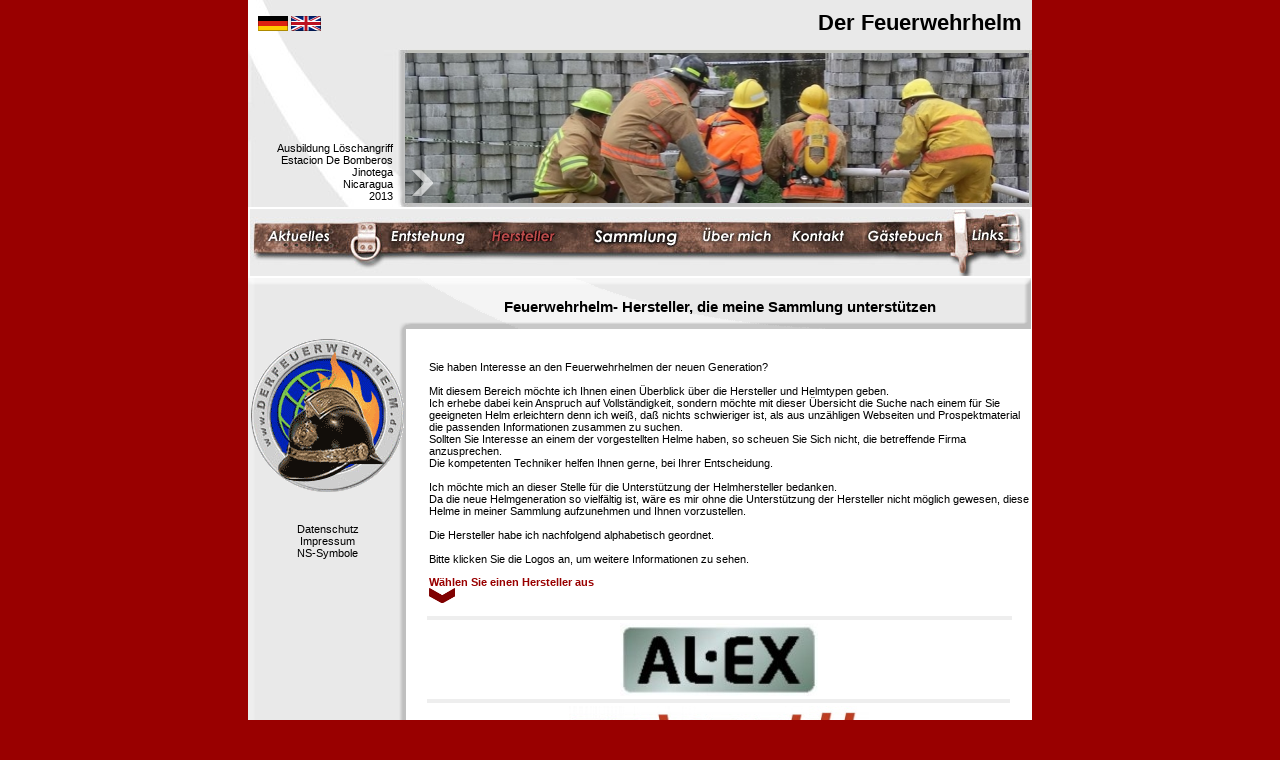

--- FILE ---
content_type: text/html
request_url: http://www.derfeuerwehrhelm.de/hersteller.php?PHPSESSID=40b5b93e53237838f85df3eb89af4703
body_size: 12713
content:
<!DOCTYPE HTML PUBLIC "-//W3C//DTD HTML 4.01 Transitional//EN" "http://www.w3.org/TR/html4/loose.dtd">
<html><!-- InstanceBegin template="/Templates/index.dwt" codeOutsideHTMLIsLocked="false" -->
<head>
<title>www.derfeuerwehrhelm.de :....  d</title>
<meta http-equiv="Content-Type" content="text/html; charset=iso-8859-1">
<meta name="keywords" content="Feuerwehrhelmsammlung DIN14940 EN443 Leder Messinghelm Bullard Römer Rosenbauer Heros Draeger Gallet MSA Schuberth Firehelmetscollector Firefighterhelmets Helmetcollection fire helmet firehelmet fire brigade helmet firefighter helmet Helmsammler Feuerwehrhelmsammler Feuerwehrhelmsammlung fire helmet collector fire helmet collection casco de bomberos casco bombero casque pompier elmetti vigili del fuoco elmo pompieri">
<meta name="description" content="Feuerwehrhelmsammlung von Markus Bruchmann">
<meta name="copyright" content="Markus Bruchmann, Andreas Berger">
<link rel="stylesheet" type="text/css" href="shadowbox/shadowbox.css">
<script type="text/javascript" src="shadowbox/shadowbox.js"></script>
<script type="text/javascript">
Shadowbox.init();
</script>
<style type="text/css">
<!--
body {
	background-color: #990000;
}
-->
#navi a:nth-child(1):hover { background:url(bilder/menu/d_01_h.jpg) !important; }#navi a:nth-child(1):hover img { display:none; }#navi a:nth-child(2):hover { background:url(bilder/menu/d_02_h.jpg) !important; }#navi a:nth-child(2):hover img { display:none; }#navi a:nth-child(3):hover { background:url(bilder/menu/d_03_h.jpg) !important; }#navi a:nth-child(3):hover img { display:none; }#navi a:nth-child(4):hover { background:url(bilder/menu/d_04_h.jpg) !important; }#navi a:nth-child(4):hover img { display:none; }#navi a:nth-child(5):hover { background:url(bilder/menu/d_05_h.jpg) !important; }#navi a:nth-child(5):hover img { display:none; }#navi a:nth-child(6):hover { background:url(bilder/menu/d_06_h.jpg) !important; }#navi a:nth-child(6):hover img { display:none; }#navi a:nth-child(7):hover { background:url(bilder/menu/d_07_h.jpg) !important; }#navi a:nth-child(7):hover img { display:none; }#navi a:nth-child(8):hover { background:url(bilder/menu/d_08_h.jpg) !important; }#navi a:nth-child(8):hover img { display:none; }</style>
<link href="styleab.css" rel="stylesheet" type="text/css">

<!-- InstanceBeginEditable name="head" --><!-- InstanceEndEditable -->


</head>

<body  onload="initLightbox()">
<table width="780" border="0" align="center" cellpadding="2" cellspacing="0" bgcolor="#DDDDDD" style="border-style: none;border-width: 0px;border-collapse: collapse;border-spacing: 0px;">
  <tr valign="top" style="margin:0;padding:0;">
    <td colspan="2" style="margin:0;padding:0;">
		<div style="width:784px;height:207px;background:#EBEBEB url(bg_top.jpg);text-align:right;position: relative;">
						<div style="width:100%;height:50px;"><p style="float:left;padding-left:10px;padding-top:5px;"><a href="?PHPSESSID=40b5b93e53237838f85df3eb89af4703&lang=d&PHPSESSID=5041b48023e0789aef3a11ee5b969e86"> <img src="07_deutschland.gif" border="0"></a> <a href="?PHPSESSID=40b5b93e53237838f85df3eb89af4703&lang=e&PHPSESSID=5041b48023e0789aef3a11ee5b969e86"><img src="12_grossbritanien.gif" border="0"></a></p><h1 style="margin:0;padding-top:10px;padding-right:10px;">Der Feuerwehrhelm</h1></div>
			<p style="margin:0;float:left;width:137px;position:absolute;bottom:5px;margin-left:8px;">Ausbildung Löschangriff<br />
Estacion De Bomberos <br />
Jinotega<br />
Nicaragua<br />
2013</p>
			<img src="http://www.derfeuerwehrhelm.de/bilder/top/neu/959.jpg" style="width:624px;height:150px;padding-top:3px;padding-right:3px;" alt="Header">
			<img style="position:absolute;margin-left:-620px;margin-top:120px;" src="pfeil.png">
		</div>
	</td>
  </tr>
  <tr>
    <td id="navi" colspan="2" bgcolor="#FFFFFF"><a href="index.php?PHPSESSID=5041b48023e0789aef3a11ee5b969e86" style="display:inline-block;width:116px;height:67px;"><img src="bilder/menu/d_01.jpg" border="0"></a><a href="entst.php?PHPSESSID=5041b48023e0789aef3a11ee5b969e86" style="display:inline-block;width:107px;height:67px;"><img src="bilder/menu/d_02.jpg" border="0"></a><a href="hersteller.php?PHPSESSID=5041b48023e0789aef3a11ee5b969e86" style="display:inline-block;width:105px;height:67px;"><img src="bilder/menu/d_03_h.jpg" border="0"></a><a href="sammlung.php?PHPSESSID=5041b48023e0789aef3a11ee5b969e86" style="display:inline-block;width:115px;height:67px;"><img src="bilder/menu/d_04.jpg" border="0"></a><a href="about.php?PHPSESSID=5041b48023e0789aef3a11ee5b969e86" style="display:inline-block;width:85px;height:67px;"><img src="bilder/menu/d_05.jpg" border="0"></a><a href="kontakt.php?PHPSESSID=5041b48023e0789aef3a11ee5b969e86" style="display:inline-block;width:81px;height:67px;"><img src="bilder/menu/d_06.jpg" border="0"></a><a href="gb_index.php?PHPSESSID=5041b48023e0789aef3a11ee5b969e86" style="display:inline-block;width:99px;height:67px;"><img src="bilder/menu/d_07.jpg" border="0"></a><a href="links.php?PHPSESSID=5041b48023e0789aef3a11ee5b969e86" style="display:inline-block;width:72px;height:67px;"><img src="bilder/menu/d_08.jpg"  border="0"></a></td>
  </tr>  <tr bgcolor="#FFFFFF">
    <td width="152" height="54" align="center" valign="middle" background="bilder/menu/bg_m_2.png" bgcolor="#EBEBEB"><!-- InstanceBeginEditable name="lang" --><br>
        <!-- InstanceEndEditable -->&nbsp;</td>
    <td align="center" background="bilder/menu/bg_m_1.png" bgcolor="#EBEBEB">    <p><span class="t9"><!-- InstanceBeginEditable name="ueberschrift" --><h1 style="font-size:15px;">Feuerwehrhelm- Hersteller, die meine Sammlung unterst&uuml;tzen</h1>
			<!-- InstanceEndEditable --></span> </p>    </td>
  </tr>
  <tr bgcolor="#FFFFFF">
    <td width="152" align="center" valign="top" background="bilder/menu/bg_m_3.png" bgcolor="#EBEBEB"><img src="bilder/top/logo_w.gif" width="155" height="155" style="margin-bottom: 30px;">
		<a style="text-decoration: none; color: black;" href="datenschutz.php?PHPSESSID=5041b48023e0789aef3a11ee5b969e86">Datenschutz</a><br/>
		<a style="text-decoration: none; color: black;" href="impressum.php?PHPSESSID=5041b48023e0789aef3a11ee5b969e86">Impressum</a><br/>
		<a style="text-decoration: none; color: black;" href="ns.php?PHPSESSID=5041b48023e0789aef3a11ee5b969e86">NS-Symbole</a>
	</td>
    <td width="624" height="100%" valign="top">&nbsp;<br>
    <!-- InstanceBeginEditable name="main" -->
    <p align="left" style="margin-left:20px;">Sie haben Interesse an den Feuerwehrhelmen der neuen Generation?<br />
<br />
Mit diesem Bereich möchte ich Ihnen einen Überblick über die Hersteller und Helmtypen geben.<br />
Ich erhebe dabei kein Anspruch auf Vollständigkeit, sondern möchte mit dieser Übersicht die Suche nach einem für Sie geeigneten Helm erleichtern denn ich weiß, daß nichts schwieriger ist, als aus unzähligen Webseiten und Prospektmaterial die passenden Informationen zusammen zu suchen.<br />
Sollten Sie Interesse an einem der vorgestellten Helme haben, so scheuen Sie Sich nicht, die betreffende Firma anzusprechen.<br />
Die kompetenten Techniker helfen Ihnen gerne, bei Ihrer Entscheidung.<br />
<br />
Ich möchte mich an dieser Stelle für die Unterstützung der Helmhersteller bedanken.<br />
Da die neue Helmgeneration so vielfältig ist, wäre es mir ohne die Unterstützung der Hersteller nicht möglich gewesen, diese Helme in meiner Sammlung aufzunehmen und Ihnen vorzustellen.<br />
<br />
Die Hersteller habe ich nachfolgend alphabetisch geordnet.<br />
<br />
Bitte klicken Sie die Logos an, um weitere Informationen zu sehen.</p>
	<p style="margin-left:20px;font-weight:bold;color:#990000;">W&auml;hlen Sie einen Hersteller aus<br><img src="pfeil_u.png"></p>
    <table width="95%"  border="0" align="center" cellpadding="1" cellspacing="2">
	<tr bgcolor="#eee"><td colspan="2" height="2px"></td></tr>

	<tr bgcolor="#fff"><td style="text-align:center;"><a href="hersteller_detail.php?id=21&PHPSESSID=5041b48023e0789aef3a11ee5b969e86"><img src="bilder/hersteller/neu/e884820fa9e6b3dbf3602b92bf34b57a.jpg"></a></td></tr><tr bgcolor="#eee"><td height="2px"></td></tr><tr bgcolor="#fff"><td style="text-align:center;"><a href="hersteller_detail.php?id=18&PHPSESSID=5041b48023e0789aef3a11ee5b969e86"><img src="bilder/hersteller/neu/db389162f28b8cceaf618c39c8d56182.jpg"></a></td></tr><tr bgcolor="#eee"><td height="2px"></td></tr><tr bgcolor="#fff"><td style="text-align:center;"><a href="hersteller_detail.php?id=1&PHPSESSID=5041b48023e0789aef3a11ee5b969e86"><img src="bilder/hersteller/neu/a6a5168e090ce0c1f196f2927f5fa674.jpg"></a></td></tr><tr bgcolor="#eee"><td height="2px"></td></tr><tr bgcolor="#fff"><td style="text-align:center;"><a href="hersteller_detail.php?id=22&PHPSESSID=5041b48023e0789aef3a11ee5b969e86"><img src="bilder/hersteller/neu/737a8a2f8803564ffab4324fd3f8e3ed.jpg"></a></td></tr><tr bgcolor="#eee"><td height="2px"></td></tr><tr bgcolor="#fff"><td style="text-align:center;"><a href="hersteller_detail.php?id=6&PHPSESSID=5041b48023e0789aef3a11ee5b969e86"><img src="bilder/hersteller/neu/234526cad59af8d39791d9150772d25d.jpg"></a></td></tr><tr bgcolor="#eee"><td height="2px"></td></tr><tr bgcolor="#fff"><td style="text-align:center;"><a href="hersteller_detail.php?id=10&PHPSESSID=5041b48023e0789aef3a11ee5b969e86"><img src="bilder/hersteller/neu/draeger.png"></a></td></tr><tr bgcolor="#eee"><td height="2px"></td></tr><tr bgcolor="#fff"><td style="text-align:center;"><a href="hersteller_detail.php?id=13&PHPSESSID=5041b48023e0789aef3a11ee5b969e86"><img src="bilder/hersteller/neu/c37bad7721fb2576851ce17f27715a20.jpg"></a></td></tr><tr bgcolor="#eee"><td height="2px"></td></tr><tr bgcolor="#fff"><td style="text-align:center;"><a href="hersteller_detail.php?id=26&PHPSESSID=5041b48023e0789aef3a11ee5b969e86"><img src="bilder/hersteller/neu/e63149223d1cd188f9841d4ab566c792.jpg"></a></td></tr><tr bgcolor="#eee"><td height="2px"></td></tr><tr bgcolor="#fff"><td style="text-align:center;"><a href="hersteller_detail.php?id=15&PHPSESSID=5041b48023e0789aef3a11ee5b969e86"><img src="bilder/hersteller/neu/257e6af48a5125092baf3d42790714b8.jpg"></a></td></tr><tr bgcolor="#eee"><td height="2px"></td></tr><tr bgcolor="#fff"><td style="text-align:center;"><a href="hersteller_detail.php?id=28&PHPSESSID=5041b48023e0789aef3a11ee5b969e86"><img src="bilder/hersteller/neu/216c6d9258c6ffd200e6ec004b31cd9e.jpg"></a></td></tr><tr bgcolor="#eee"><td height="2px"></td></tr><tr bgcolor="#fff"><td style="text-align:center;"><a href="hersteller_detail.php?id=27&PHPSESSID=5041b48023e0789aef3a11ee5b969e86"><img src="bilder/hersteller/neu/01c7d6c36bfb0491a860f128185f9e95.jpg"></a></td></tr><tr bgcolor="#eee"><td height="2px"></td></tr><tr bgcolor="#fff"><td style="text-align:center;"><a href="hersteller_detail.php?id=20&PHPSESSID=5041b48023e0789aef3a11ee5b969e86"><img src="bilder/hersteller/neu/abc197174ca47ead4de8f971d6c8f55f.jpg"></a></td></tr><tr bgcolor="#eee"><td height="2px"></td></tr>      
    </table>
	<p>&nbsp;</p>
	<p>&nbsp;</p>
	<p>&nbsp;</p>
    <!-- InstanceEndEditable -->      </td>
  </tr>
<tr>
    <td colspan="2" bgcolor="#FFFFFF" class="t9"><table width="100%"  border="0" cellpadding="2" cellspacing="0" background="bilder/menu/bg_m_4.png">
       <tr>
         <td>&nbsp;</td>
         <td height="65"><p><img src="bilder/menu/unten_01.gif" width="45" height="16"><img src="bilder/menu/unten_02.gif" width="79" height="16"><img src="bilder/menu/unten_03.gif" width="35" height="16"><img src="bilder/menu/unten_04.gif" width="96" height="16"><img src="bilder/menu/unten_05.gif" width="94" height="16"><img src="bilder/menu/unten_06.gif" width="53" height="16"><img src="bilder/menu/unten_07.gif" width="19" height="16"><img src="bilder/menu/unten_08.gif" width="45" height="16"><br>
          Design & Programmierung: Andreas Berger </p>          </td>
         <td valign="top"><a href="#top"><br>
          top</a></td>
       </tr>
     </table></td>
  </tr>
</table>
<div style="display:none;visibility:hidden;">
<img src="bilder/menu/d_01_h.jpg"><img src="bilder/menu/d_02_h.jpg"><img src="bilder/menu/d_04_h.jpg"><img src="bilder/menu/d_05_h.jpg"><img src="bilder/menu/d_06_h.jpg"><img src="bilder/menu/d_07_h.jpg"><img src="bilder/menu/d_08_h.jpg"></div>
<script type="text/javascript">
var gaJsHost = (("https:" == document.location.protocol) ? "https://ssl." : "http://www.");
document.write(unescape("%3Cscript src='" + gaJsHost + "google-analytics.com/ga.js' type='text/javascript'%3E%3C/script%3E"));
</script>
<script type="text/javascript">
try {
var pageTracker = _gat._getTracker("UA-8066289-1");
pageTracker._trackPageview();
} catch(err) {}</script>
</body>
<!-- InstanceEnd --></html>